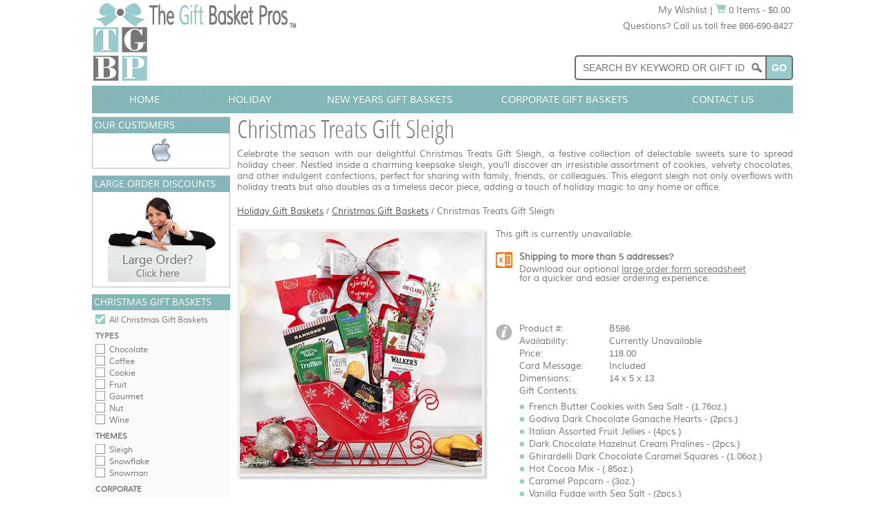

--- FILE ---
content_type: text/html; charset=utf-8
request_url: https://www.giftbasketpros.com/gift/christmas-treats-gift-sleigh
body_size: 7701
content:

<!DOCTYPE html>
<html xmlns="http://www.w3.org/1999/xhtml" xml:lang="en" lang="en">
<head>
    <title>Christmas Gift Baskets - Christmas Treats Gift Sleigh</title>
    <meta name="description" content="Christmas Treats Gift Sleigh by The Gift Basket Pros and more gifts at discounted prices." />
	<meta name="keywords" content="christmas treats gift sleigh, christmas, sleigh, holiday, treats, gift, festive, cookies, chocolates, confections, family, colleagues" />
    <meta http-equiv="content-type" content="text/html; charset=utf-8" />
	<meta property="fb:app_id" content="682572588516898" />
	<meta property="og:site_name" content="The Gift Basket Pros" />
	<meta property="og:type" content="og:product" />
	<meta property="og:title" content="Christmas Treats Gift Sleigh" />
	<meta property="og:image" content="/images/gifts/b/1016_350.jpg" />
	<meta property="og:image:type" content="image/jpeg" />
	<meta property="og:image:width" content="350" />
	<meta property="og:description" content="Celebrate the season with our delightful Christmas Treats Gift Sleigh, a festive collection of delectable sweets sure to spread holiday cheer. Nestled inside a charming keepsake sleigh, youll discover an irresistible assortment of cookies, velvety chocolates, and other indulgent confections, perfect for sharing with family, friends, or colleagues.  This elegant sleigh not only overflows with holiday treats but also doubles as a timeless decor piece, adding a touch of holiday magic to any home or office." />
	<meta property="og:url" content="https://www.giftbasketpros.com/gift/christmas-treats-gift-sleigh" />
	<meta property="product:price:amount" content="118.00" />
	<meta property="product:price:currency" content="USD" />
    
    <meta name="apple-mobile-web-app-title" content="The Gift Basket Pros"/>
    <meta name="application-name" content="The Gift Basket Pros"/>
    <link rel="apple-touch-icon" href="/apple-touch-icon-180x180.png"/>
    <link rel="icon" type="image/png" href="/favicon-192x192.png"/>
    <link rel="stylesheet" type="text/css" href="/css/main.min.css" />     
    <link rel="stylesheet" type="text/css" href="/css/gift.min.css" />
    <link rel="stylesheet" type="text/css" href="/css/js-image-slider.min.css" />
    <link rel="stylesheet" type="text/css" href="/css/js-image-pop.min.css" />
    <script type="text/javascript" src="/js/js-image-slider.min.js"></script>
    <script type="text/javascript" src="/js/js-image-pop.min.js"></script>
    <script type="text/javascript" src="/js/main.min.js"></script>
    <script type="text/javascript" src="//assets.pinterest.com/js/pinit.js"></script>
	<link href="https://www.giftbasketpros.com/gift/christmas-treats-gift-sleigh" rel="canonical" />
</head>
<body>
<div id="layout">
    <div id="shop">
        <div id="wrapper">
            <div id="headerwrap" class="group">
                
<div id="headercol1"><a href="https://www.giftbasketpros.com/"><img src="/images/logos/tgbp-295-120.png" alt="The Gift Basket Pros" /></a></div>
<div id="headercol2">
    <div class="group mar0500">        
        <div class="right">
            <div class="textright"><a href="https://www.giftbasketpros.com/wishlist" class="link2">My Wishlist</a> | <a href="https://www.giftbasketpros.com/shopping-cart"><img src="/images/icons/cart-16-14.gif" alt="Shopping Cart" /> 0 Items - $0.00</a>&nbsp;</div>
            <div class="mar1000">Questions? Call us toll free 866-690-8427</div>
        </div>
    </div>
    <div class="group">
        <div id="PageHeader_SearchBoxContainer" class="searchwrapper group">
            <form id="frmSearch" action="/search2.aspx" method="get">
                <input name="q" id="q" type="text" class="searchbox" placeholder="Search by Keyword or Gift ID" />
                <input id="cmdSearchHeader2" type="button" value="Go" class="searchbutton" onclick="document.forms['frmSearch'].submit();" />
            </form>
        </div>
    </div>           
</div>
            </div>
            <div id="hnavwrap" class="group">
                
<div id="hnav">
    <ul id="menu">
        <li style="width:15%;"><a href="https://www.giftbasketpros.com/" class="nodrop">Home</a></li>
        <li style="width:15%;"><a href="https://www.giftbasketpros.com/holiday/gift-baskets" class="nodrop">Holiday</a></li>
        <li style="width:25%;"><a href="https://www.giftbasketpros.com/holiday/new-years/gift-baskets" class="nodrop">New Years Gift Baskets</a></li>
        <li style="width:25%;"><a href="https://www.giftbasketpros.com/corporate/gift-baskets" class="nodrop">Corporate Gift Baskets</a></li>                                 
        <li style="width:20%;"><a href="https://www.giftbasketpros.com/contact-us" class="nodrop">Contact Us</a></li>
    </ul>
</div>

            </div>
            <div id="midwrap" class="group">
                <div id="contentwrap" class="group">
                    <div id="content_gift" itemscope="itemscope" itemtype="http://schema.org/Product">
                        <div class="row group">
                            <h1 id="name" itemprop="name">Christmas Treats Gift Sleigh</h1>
		                    <p id="desc" itemprop="description">Celebrate the season with our delightful Christmas Treats Gift Sleigh, a festive collection of delectable sweets sure to spread holiday cheer. Nestled inside a charming keepsake sleigh, you'll discover an irresistible assortment of cookies, velvety chocolates, and other indulgent confections, perfect for sharing with family, friends, or colleagues.  This elegant sleigh not only overflows with holiday treats but also doubles as a timeless decor piece, adding a touch of holiday magic to any home or office.</p>
                        </div>
                        <div class="row group">
                            <div class="left"><a class="cookiecrumbs" href="https://www.giftbasketpros.com/holiday/gift-baskets">Holiday Gift Baskets</a> / <a class="cookiecrumbs" href="https://www.giftbasketpros.com/holiday/christmas/gift-baskets"><strong>Christmas Gift Baskets</strong></a> / <strong>Christmas Treats Gift Sleigh</strong></div>
<meta itemprop="url" content="https://www.giftbasketpros.com/gift/christmas-treats-gift-sleigh" />
                        </div>
                        <div class="row group">      
                         
                        <div id="view_right">
                                <form method="post" action="/gift/christmas-treats-gift-sleigh" id="form1">
<div class="aspNetHidden">
<input type="hidden" name="__VIEWSTATE" id="__VIEWSTATE" value="qvw3dao9b0jz5DbP7omNKSYj+IHCRsIMyXntqW2iAjJTdBEUXclUlE122iNsu9zz5aTXMfe56gpT+aMvyaO67yKXIsXpzceiNY/48ix72Bo=" />
</div>

<div class="aspNetHidden">

	<input type="hidden" name="__VIEWSTATEGENERATOR" id="__VIEWSTATEGENERATOR" value="49401137" />
</div>
                                <div id="dvUnavailable" style="margin:0px 0px 20px 0px;">This gift is currently unavailable.</div>                                    
                                <table>		    
                                                                                                         
                                
                                
                                <tr>  
                                <td class="padb30">
                                    <table>
                                    <tr>
                                    <td class="iconcol"><a href="https://www.giftbasketpros.com/corporate/forms/tgbp_orderform.xlsx"><img src="/images/icons/excel-24-24-org.gif" alt="Bulk Order Form" /></a></td>
                                    <td class="valigntop">
                                        <table class="detail">
                                        <tr>
                                            <td>
                                                <div><b>Shipping to more than 5 addresses?</b><div style="margin-top:5px;">Download our optional <a href="https://www.giftbasketpros.com/corporate/forms/tgbp_orderform.xlsx" class="link">large order form spreadsheet</a><br />for a quicker and easier ordering experience.</div></div>
                                            </td>
                                        </tr>
                                        </table>
                                    </td>
                                    </tr> 
                                    </table> 
                                </td>                                            
                                </tr>
                                <tr id="trButtons">
	<td class="padb30">
                                    <table style="margin-left:10px;">
                                    <tr>
                                    <td class="iconcol"></td>
                                    <td class="valigntop">
                                        <div id="dvButtons" class="detail">
                                            
                                            
                                        </div>
                                    </td>
                                    </tr> 
                                    </table> 
                                </td>
</tr>

                                <tr id="trDetails">
	<td class="padb30">
                                    <table>
                                    <tr>
                                    <td class="iconcol"><img src="/images/icons/info-24-24.gif" alt="Info" /></td>
                                    <td class="valigntop">                                        
                                        <table id="tblInfo" class="detail">
		<tr>
			<td style="width:130px;">Product #:</td>
			<td><span id="lblProductNumber" itemprop="productId">B586</span></td>
		</tr>
	</table>
	
                                        <table id="tblOfferDetails" class="detail" itemprop="offers" itemscope="itemscope" itemtype="http://schema.org/Offer">
		<tr id="trAvailability">
			<td style="width:130px;">Availability:</td>
			<td class="padt5"><span id="lblAvailability" itemprop="availability" content="OutOfStock">Currently Unavailable</span></td>
		</tr>
		<tr id="trUnitRetailPrice">
			<td class="padt5">Price:</td>
			<td><span id="lblUnitRetailPrice" itemprop="price">118.00</span><meta itemprop="priceCurrency" content="USD" /></td>
		</tr>
		<tr>
			<td class="padt5">Card Message:</td>
			<td>Included</td>
		</tr>
		<tr id="trDimension">
			<td class="padt5">Dimensions:</td>
			<td>14 x 5 x 13</td>
		</tr>
		<tr id="trContents">
			<td colspan="2" class="padt5">
                                            <div>Gift Contents:</div>                                            
                                            <ul id="contentlist">
                                            
	                                    	    <li>French Butter Cookies with Sea Salt - (1.76oz.)</li>
	                                    	    
	                                    	    <li>Godiva Dark Chocolate Ganache Hearts - (2pcs.)</li>
	                                    	    
	                                    	    <li>Italian Assorted Fruit Jellies - (4pcs.)</li>
	                                    	    
	                                    	    <li>Dark Chocolate Hazelnut Cream Pralines - (2pcs.)</li>
	                                    	    
	                                    	    <li>Ghirardelli Dark Chocolate Caramel Squares - (1.06oz.)</li>
	                                    	    
	                                    	    <li>Hot Cocoa Mix - (.85oz.)</li>
	                                    	    
	                                    	    <li>Caramel Popcorn - (3oz.)</li>
	                                    	    
	                                    	    <li>Vanilla Fudge with Sea Salt - (2pcs.)</li>
	                                    	    
	                                    	    <li>Coconut Choco Waffle - (.78oz.)</li>
	                                    	    
	                                    	    <li>Lindt Lindor Milk Chocolate Truffles - (2pcs.)</li>
	                                    	    
	                                    	    <li>French Cocoa Dusted Truffles - (3pcs.)</li>
	                                    	    
	                                    	    <li>Chocolate Cookie Thins - (3oz.)</li>
	                                    	    
	                                    	    <li>Walkers Shortbread Cookies - (2pcs.)</li>
	                                    	    
	                                    	    <li>And more!</li>
	                                    	    
                                            </ul>
                                        </td>
		</tr>
	</table>
	
                                    </td>
                                    </tr>
                                    </table>
					            </td>
</tr>
          
                                </table>
                                </form>
                            </div>      
                            <div id="view_left">                                
                                <div id="dvImageWrap" class="imagewrap group">
                                    <img src="/images/gifts/b/1016_350.jpg" id="imgGift" class="image imgClick" alt="Christmas Treats Gift Sleigh" onclick="javascript:ImagePop(&#39;dvLargeImage&#39;, this.id, &#39;imgLarge&#39;, &#39;caption&#39;, &#39;_350.&#39;,&#39;_l.&#39;);" itemprop="image" />
                                </div>                                
                                                                
                            </div>                            
                            <div id="dvLargeImage" class="modal">
                                <span class="close" onclick="javascript:ClosePop('dvLargeImage');">&times;</span>
                                <img class="modal-content" id="imgLarge" src="/images/sp.gif" alt="" style="max-width:450px;"/>
                                <div id="caption"></div>
                            </div>                                              
                        </div>    
                    </div> 
                </div>
                    <div id="lnavwrap">
                        <div id="lnav">
                                    
                            <div id="PageLeftNav_CorporateClients_Corporate" class="menu">
        <div class="menubox">
            <div class="menuheader">Our Customers</div>
            <div style="height:40px;">
                <div id="sliderClientsFrame">
                    <div id="sliderClients">                       
                        <img src="/images/corporate/clients2/microsoft.gif" alt="Microsoft" />
                        <img src="/images/corporate/clients2/apple.gif" alt="Apple" />
                        <img src="/images/corporate/clients2/disney.gif" alt="Disney" />
                        <img src="/images/corporate/clients2/merck.gif" alt="Merck" />
                        <img src="/images/corporate/clients2/chase.gif" alt="Chase" />
                        <img src="/images/corporate/clients2/nike.gif" alt="Nike" /> 
                        <img src="/images/corporate/clients2/ibm.gif" alt="IBM" />
                        <img src="/images/corporate/clients2/united-rentals.gif" alt="United Rentals" />
                        <img src="/images/corporate/clients2/spectrum.gif" alt="Spectrum" />
                        <img src="/images/corporate/clients2/lockheed.gif" alt="Lockheed Martin" />
                        <img src="/images/corporate/clients2/citigroup.gif" alt="Citigroup" />
                        <img src="/images/corporate/clients2/prudential.gif" alt="Prudential" />
                        <img src="/images/corporate/clients2/verizon.gif" alt="Verizon" />
                        <img src="/images/corporate/clients2/kellogg.gif" alt="Kelloggs" />
                        <img src="/images/corporate/clients2/bac.gif" alt="Bank of America" />
                        <img src="/images/corporate/clients2/remax.gif" alt="ReMax" /> 
                        <img src="/images/corporate/clients2/captial-one.gif" alt="Capitol One" />
                        <img src="/images/corporate/clients2/intel.gif" alt="Intel" />
                        <img src="/images/corporate/clients2/morgan-stanley.gif" alt="Morgan Stanley" /> 
                        <img src="/images/corporate/clients2/bose.gif" alt="Bose" />
                        <img src="/images/corporate/clients2/pacific-life.gif" alt="Pacific Life" />
                        <img src="/images/corporate/clients2/aflac.gif" alt="Aflac" />
                        <img src="/images/corporate/clients2/jnj.gif" alt="Johnson and Johnson" />
                        <img src="/images/corporate/clients2/mckesson.gif" alt="McKesson" />                                             
                    </div>                                
                </div>
            </div>
        </div>
    </div>
    <div id="PageLeftNav_CorporateClients_LargeOrders" class="menu">
        <div class="menubox">
            <div class="menuheader">Large Order Discounts</div> 
            <div><a href="https://www.giftbasketpros.com/corporate/discounts"><img src="/images/corporate/large-orders.jpg" alt="Corporate Discounts" /></a></div>
        </div>
    </div>
                            
       
    
         
    
    
        
        
        
        
        
        
    
        
    
    
    
    
    
    <div id="PageLeftNav_Focus_dvChristmas" class="menu">       
        <div class="menuboxfocus">
            <div class="menuheader">Christmas Gift Baskets</div>
            
            <div class="menuitem"><a class="chkboxfilled" href="https://www.giftbasketpros.com/holiday/christmas/gift-baskets">All Christmas Gift Baskets</a></div>   
            <div class="menusubheader">Types</div>
            <div class="menuitem"><a class="chkbox" href="https://www.giftbasketpros.com/holiday/christmas/chocolate-gift-baskets">Chocolate</a></div>
            <div class="menuitem"><a class="chkbox" href="https://www.giftbasketpros.com/holiday/christmas/coffee-gift-baskets">Coffee</a></div>
            <div class="menuitem"><a class="chkbox" href="https://www.giftbasketpros.com/holiday/christmas/cookie-gift-baskets">Cookie</a></div>
            <div class="menuitem"><a class="chkbox" href="https://www.giftbasketpros.com/holiday/christmas/fruit-baskets">Fruit</a></div>        
            <div class="menuitem"><a class="chkbox" href="https://www.giftbasketpros.com/holiday/christmas/gourmet-gift-baskets">Gourmet</a></div>
            <div class="menuitem"><a class="chkbox" href="https://www.giftbasketpros.com/holiday/christmas/nut-baskets">Nut</a></div>  
            <div class="menuitem"><a class="chkbox" href="https://www.giftbasketpros.com/holiday/christmas/wine-gift-baskets">Wine</a></div>
            <div class="menusubheader">Themes</div>
            <div class="menuitem"><a class="chkbox" href="https://www.giftbasketpros.com/holiday/christmas/sleigh-gift-baskets">Sleigh</a></div>
            <div class="menuitem"><a class="chkbox" href="https://www.giftbasketpros.com/holiday/christmas/snowflake-gift-baskets">Snowflake</a></div>
            <div class="menuitem"><a class="chkbox" href="https://www.giftbasketpros.com/holiday/christmas/snowman-gift-towers">Snowman</a></div>
            <div class="menusubheader">Corporate</div>
            <div class="menuitem"><a class="chkbox" href="https://www.giftbasketpros.com/holiday/christmas/executive-gift-baskets">Executive</a></div>
            <div class="menusubheader">Promotion</div>
            <div class="menuitem"><a class="chkbox" href="https://www.giftbasketpros.com/search?oc=2000&amp;pr=2">10-20% Off</a></div>
            <div class="menuitem"><a class="chkbox" href="https://www.giftbasketpros.com/search?oc=2000&amp;pr=15">Free Shipping</a></div> 
            <div class="menusubheader">Brands</div>
            <div class="menuitem"><a class="chkbox" href="https://www.giftbasketpros.com/holiday/christmas/ghirardelli-gift-baskets">Ghirardelli</a></div>
            <div class="menuitem"><a class="chkbox" href="https://www.giftbasketpros.com/holiday/christmas/godiva-gift-baskets">Godiva</a></div>
            <div class="menuitem"><a class="chkbox" href="https://www.giftbasketpros.com/search?oc=2000&amp;br=14">Hickory Farms</a></div>
            <div class="menusubheader">Arrangements</div>
            <div class="menuitem"><a class="chkbox" href="https://www.giftbasketpros.com/search?oc=2000&amp;ar=1">Gift Baskets</a></div>
            <div class="menuitem"><a class="chkbox" href="https://www.giftbasketpros.com/search?oc=2000&amp;ar=3">Gift Boxes</a></div>
            <div class="menuitem"><a class="chkbox" href="https://www.giftbasketpros.com/search?oc=2000&amp;ar=7">Gift Tins</a></div>
            <div class="menuitem"><a class="chkbox" href="https://www.giftbasketpros.com/search?oc=2000&amp;ar=2">Gift Towers</a></div>
            
            <div class="menubutton"><a href="https://www.giftbasketpros.com/search?q=&amp;oc=2000&amp;pmn=0&amp;pmx=0&amp;pn=1&amp;ps=15&amp;or=1&amp;so=2"><img src="/images/buttons/view-more-97-25-org.png" alt="View More" /></a></div>
            <div class="menusubheader">Advanced Search</div>
            <div class="messagebox2">To filter results by multiple categories click the<br />View More button above</div>
        </div>
    </div>
        
                            <div id="PageLeftNav_Promotions_ByType" class="menu">
        <div class="menubox">
        <div class="menuheader">Specials</div>
        <div class="menuitem"><a href="https://www.giftbasketpros.com/promotions/free-shipping">Free Shipping</a></div>
        <div class="menuitem"><a href="https://www.giftbasketpros.com/promotions/discount-gift-baskets">10-20% Discount</a></div>
        <div class="menuitem"><a href="https://www.giftbasketpros.com/search">View more</a></div> 
        </div>
    </div>
                            <div id="PageLeftNav_Corporate_Corporate" class="menu">
        <div class="menubox">
            <div class="menuheader">Corporate</div>                      
            <div class="menuitem"><a href="https://www.giftbasketpros.com/corporate/">Gift Services</a></div>     
            <div class="menuitem"><a href="https://www.giftbasketpros.com/corporate/large-orders">Large Orders</a></div>
            <div class="menuitem"><a href="https://www.giftbasketpros.com/corporate/discounts">Discounts</a></div>
            <div class="menuitem"><a href="https://www.giftbasketpros.com/corporate/contact-us">Contact Us</a></div>           
            <div class="menuitem"><a href="https://www.giftbasketpros.com/corporate/gift-baskets">Corporate Client Gifts</a></div>
            <div class="menuitem"><a href="https://www.giftbasketpros.com/corporate/executive-gift-baskets">Executive Gift Baskets</a></div>        
            <div class="menuitem"><a href="https://www.giftbasketpros.com/corporate/custom-logo-gifts">Custom Logo Gifts</a></div>
        </div>
    </div>
                            <div id="PageLeftNav_Brands_ByBrand" class="menu">
        <div class="menubox">
        <div class="menuheader">Brands</div>
        <div class="menuitem"><a href="https://www.giftbasketpros.com/brands/ghirardelli-gift-baskets">Ghirardelli</a> &reg;</div>
        <div class="menuitem"><a href="https://www.giftbasketpros.com/brands/godiva-gift-baskets">Godiva</a> &reg;</div>
        <div class="menuitem"><a href="https://www.giftbasketpros.com/brands/grandmas-of-new-england/coffee-cakes">Grandmas of New England</a> &reg;</div>
        <div class="menuitem"><a href="https://www.giftbasketpros.com/brands/hickory-farms-gift-baskets">Hickory Farms</a> &reg;</div>
        <div class="menuitem"><a href="https://www.giftbasketpros.com/search">View more</a></div> 
        </div>     
    </div>
                            <div id="PageLeftNav_Types_ByType" class="menu">
        <div class="menubox">
        <div class="menuheader">Types</div>
        <div class="menuitem"><a href="https://www.giftbasketpros.com/types/bath-body-gift-baskets">Bath and Body</a></div>
        <div class="menuitem"><a href="https://www.giftbasketpros.com/types/chocolate/gift-baskets">Chocolate</a></div>
        <div class="menuitem"><a href="https://www.giftbasketpros.com/types/coffee-gift-baskets">Coffee</a></div>
        <div class="menuitem"><a href="https://www.giftbasketpros.com/types/coffee-cake-gifts">Coffee Cakes</a></div>
        <div class="menuitem"><a href="https://www.giftbasketpros.com/types/cookie/gift-baskets">Cookie</a></div>
        <div class="menuitem"><a href="https://www.giftbasketpros.com/types/fruit/gift-baskets">Fruit</a></div>
        <div class="menuitem"><a href="https://www.giftbasketpros.com/types/gourmet/gift-baskets">Gourmet</a></div>
        <div class="menuitem"><a href="https://www.giftbasketpros.com/types/kosher-gift-baskets">Kosher</a></div>
        <div class="menuitem"><a href="https://www.giftbasketpros.com/types/nut-gift-baskets">Nut</a></div>
        <div class="menuitem"><a href="https://www.giftbasketpros.com/types/snack-gift-baskets">Snack</a></div>
        <div class="menuitem"><a href="https://www.giftbasketpros.com/types/tea-gift-baskets">Tea</a></div>
        <div class="menuitem"><a href="https://www.giftbasketpros.com/types/wine/gift-baskets">Wine</a></div>
        <div class="menuitem"><a href="https://www.giftbasketpros.com/search">View more</a></div> 
        </div>
    </div>
                            <div id="PageLeftNav_Holidays_ByHoliday" class="menu">
        <div class="menubox">
        <div class="menuheader">Holidays</div>          
            <div class="menuitem"><a href="https://www.giftbasketpros.com/holiday/new-years/gift-baskets">New Years Day</a></div>
            <div class="menuitem"><a href="https://www.giftbasketpros.com/holiday/valentines/gift-baskets">Valentines Day</a></div>  
            <div class="menuitem"><a href="https://www.giftbasketpros.com/corporate/employee-appreciation-gift-baskets">Staff Appreciation Day</a></div>         
            <div class="menuitem"><a href="https://www.giftbasketpros.com/holiday/st-patricks/gift-baskets">St. Patricks Day</a></div>
            <div class="menuitem"><a href="https://www.giftbasketpros.com/holiday/easter/gift-baskets">Easter</a></div>
            <div class="menuitem"><a href="https://www.giftbasketpros.com/holiday/mothers-day/gift-baskets">Mothers Day</a></div>
            <div class="menuitem"><a href="https://www.giftbasketpros.com/holiday/memorial-day/gift-baskets">Memorial Day</a></div>
            <div class="menuitem"><a href="https://www.giftbasketpros.com/holiday/fathers-day/gift-baskets">Fathers Day</a></div>
            <div class="menuitem"><a href="https://www.giftbasketpros.com/holiday/july-4th/gift-baskets">4th of July</a></div>        
            <div class="menuitem"><a href="https://www.giftbasketpros.com/holiday/thanksgiving/gift-baskets">Thanksgiving</a></div>
            <div class="menuitem"><a href="https://www.giftbasketpros.com/holiday/christmas/gift-baskets">Christmas</a></div>
            <div class="menuitem"><a href="https://www.giftbasketpros.com/holiday/hanukkah/gift-baskets">Hanukkah</a></div>            
            <div class="menuitem"><a href="https://www.giftbasketpros.com/holiday/gift-baskets">Holiday Gift Baskets</a></div>
            <div class="menuitem"><a href="https://www.giftbasketpros.com/search">More Holidays</a></div>
        </div>
    </div>
                            <div id="PageLeftNav_Occasions_ByOccasion" class="menu">
        <div class="menubox">
        <div class="menuheader">Occasions</div>
        
        <div class="menuitem"><a href="https://www.giftbasketpros.com/occasions/any-occasion-gift-baskets">All Occasion</a></div>        
        <div class="menuitem"><a href="https://www.giftbasketpros.com/occasions/anniversary-gift-baskets">Anniversary</a></div>
        <div class="menuitem"><a href="https://www.giftbasketpros.com/occasions/new-baby/gift-baskets">Baby</a></div>
        <div class="menuitem"><a href="https://www.giftbasketpros.com/occasions/birthday-gift-baskets">Birthday</a></div>
        <div class="menuitem"><a href="https://www.giftbasketpros.com/occasions/congratulations-gift-baskets">Congratulations</a></div>        
        <div class="menuitem"><a href="https://www.giftbasketpros.com/occasions/get-well-gift-baskets">Get Well</a></div>        
        <div class="menuitem"><a href="https://www.giftbasketpros.com/occasions/graduation-gift-baskets">Graduation</a></div>
        <div class="menuitem"><a href="https://www.giftbasketpros.com/occasions/house-warming-gift-baskets">Housewarming</a></div>
        <div class="menuitem"><a href="https://www.giftbasketpros.com/occasions/retirement-gift-baskets">Retirement</a></div>
        <div class="menuitem"><a href="https://www.giftbasketpros.com/occasions/sympathy-gift-baskets">Sympathy</a></div>
        <div class="menuitem"><a href="https://www.giftbasketpros.com/occasions/thank-you-gift-baskets">Thank You</a></div>
        <div class="menuitem"><a href="https://www.giftbasketpros.com/occasions/wedding-gift-baskets">Wedding</a></div>
        <div class="menuitem"><a href="https://www.giftbasketpros.com/search">View more</a></div> 
        </div>
    </div>    
    
                            <div id="PageLeftNav_Themes_ByTheme" class="menu">
        <div class="menubox">
        <div class="menuheader">Themes</div>
        <div class="menuitem"><a href="https://www.giftbasketpros.com/themes/garden-gift-baskets">Garden</a></div>
        <div class="menuitem"><a href="https://www.giftbasketpros.com/themes/golf-gift-baskets">Golf</a></div>
        <div class="menuitem"><a href="https://www.giftbasketpros.com/themes/healthy-gift-baskets">Healthy</a></div>
        <div class="menuitem"><a href="https://www.giftbasketpros.com/themes/italian-gift-baskets">Italian</a></div>
        <div class="menuitem"><a href="https://www.giftbasketpros.com/themes/patriotic-gift-baskets">Patriotic</a></div>
        <div class="menuitem"><a href="https://www.giftbasketpros.com/themes/sports-gift-baskets">Sports</a></div>
        <div class="menuitem"><a href="https://www.giftbasketpros.com/search">View more</a></div> 
        </div>
    </div>
                        </div>
                    </div>
                </div>    
                <div id="footerwrap" class="group">
                
<div id="footer">
    <div class="row group">
        <div class="left">            
            <a href="https://www.giftbasketpros.com/about-us">About Us</a> | 
            <a href="https://www.giftbasketpros.com/contact-us">Contact Us</a> | 
            <a href="https://www.giftbasketpros.com/corporate/">Corporate Services</a> | 
            <a href="https://www.giftbasketpros.com/articles/">Gift Articles</a> | 
            <a href="https://www.giftbasketpros.com/help/faq">FAQs</a> | 
            <a href="https://www.giftbasketpros.com/help/privacy-policy">Privacy Policy</a> | 
            <a href="https://www.giftbasketpros.com/sitemap.aspx">Sitemap</a> |  
            <a href="https://www.facebook.com/thegiftbasketpros" rel="nofollow" target="_blank">Facebook</a> | 
            <a href="https://www.pinterest.com/giftbasketpros/" rel="nofollow" target="_blank">Pinterest</a> | 
            <a href="https://www.giftbasketpros.com/blog/">Blog</a>      
        </div>
        <div class="right group">
            &copy;2005-2026 The Gift Basket Pros<br />
            A Division of LSM Group Inc.<br />
            All Rights Reserved. New<br />
        </div>
    </div>
    <div class="group">
        <div class="left mar1000">
            <img src="/images/seals/creditcards.png" alt="Payment Methods Accepted" />
        </div>
        <div id="PageFooter_SealBBB" class="left marh2000 pad1500">
            <a href="https://www.bbb.org/us/tx/allen/profile/gift-baskets/the-gift-basket-pros-0875-90019999/#sealclick" target="_blank" rel="nofollow"><img src="https://seal-dallas.bbb.org/seals/blue-seal-200-42-bbb-90019999.png" style="border: 0;" alt="The Gift Basket Pros BBB Business Review" /></a>
        </div>
        
        
                
    </div>
</div>
<div id="PageFooter_dvWebAnalytics">

<img alt="Real Time Web Analytics" src="//static.getclicky.com/media/links/badge.gif" width="1" height="1" style="width:1px;height:1px;" border="0" />
<script type="text/javascript">
    var clicky_site_ids = clicky_site_ids || [];
    clicky_site_ids.push(101103017);
    (function () {
        var s = document.createElement('script');
        s.type = 'text/javascript';
        s.async = true;
        s.src = '//static.getclicky.com/js';
        (document.getElementsByTagName('head')[0] || document.getElementsByTagName('body')[0]).appendChild(s);
    })();
</script>
<noscript><p><img alt="Clicky" width="1" height="1" src="//in.getclicky.com/101103017ns.gif" style="width:1px;height:1px;" /></p></noscript>
</div>


            </div>
            <div>
                <div id="fb-root"></div>
                <script>
                  window.fbAsyncInit = function () {
                        FB.init({
                            appId: '682572588516898',
                            xfbml: true,
                            version: 'v2.1'
                        });
                    };
                  (function (d, s, id) {
                      var js, fjs = d.getElementsByTagName(s)[0];
                      if (d.getElementById(id)) { return; }
                      js = d.createElement(s); js.id = id;
                      js.src = "//connect.facebook.net/en_US/sdk.js";
                      fjs.parentNode.insertBefore(js, fjs);
                  }(document, 'script', 'facebook-jssdk'));
                </script>
            </div>
        </div>
    </div>
</div> 
</body>
</html>


--- FILE ---
content_type: text/css
request_url: https://www.giftbasketpros.com/css/main.min.css
body_size: 2534
content:
@charset "UTF-8";@import url(reset.min.css);.image,.imageborder2{-webkit-box-shadow:3px 3px 3px #ccc;-moz-box-shadow:3px 3px 3px #ccc}#headerwrap,#wrapper{display:table}@font-face{font-family:muliregular;src:url(/fonts/muli-regular-webfont.eot);src:url(/fonts/muli-regular-webfont.eot?#iefix) format('embedded-opentype'),url(/fonts/muli-regular-webfont.woff) format('woff'),url(/fonts/muli-regular-webfont.ttf) format('truetype'),url(/fonts/muli-regular-webfont.svg#muliregular) format('svg');font-weight:400;font-style:normal;unicode-range:U+0041-005A,U+0061-007A}@font-face{font-family:muliregular;src:local('Arial');src:local('Helvetica');src:local('sans-serif');font-weight:400;font-style:normal}@font-face{font-family:open_sanscondensed_light;src:url(/fonts/opensans-condlight-webfont.eot);src:url(/fonts/opensans-condlight-webfont.eot?#iefix) format('embedded-opentype'),url(/fonts/opensans-condlight-webfont.woff) format('woff'),url(/fonts/opensans-condlight-webfont.ttf) format('truetype'),url(/fonts/opensans-condlight-webfont.svg#open_sanscondensed_light) format('svg');font-weight:400;font-style:normal}@font-face{font-family:open_sans_condensedbold;src:url(/fonts/opensans-condbold-webfont.eot);src:url(/fonts/opensans-condbold-webfont.eot?#iefix) format('embedded-opentype'),url(/fonts/opensans-condbold-webfont.woff) format('woff'),url(/fonts/opensans-condbold-webfont.ttf) format('truetype'),url(/fonts/opensans-condbold-webfont.svg#open_sans_condensedbold) format('svg');font-weight:400;font-style:normal}body{font-family:muliregular,Arial,Helvetica,sans-serif;font-size:13px;color:#777576;padding:0;margin:0 auto;background:#FFF}.group:after,.group:before{content:" ";display:table}.group:after{clear:both}.row{width:100%}.bold,b{font-weight:700}.strike{text-decoration:line-through}.vspacer10{margin:10px 0}.vspacert10{margin:10px 0 0}.vspacerb10{margin:0 0 10px}.mar1000{margin:10px 0 0}.mar1010{margin:10px 0}.mar0003{margin:0 0 3px}.mar2000{margin:20px 0 0}.mar3000{margin:30px 0 0}.pad1500{padding:15px 0 0}.pad2000{padding:20px 0 0}.mar5050{margin:50px 0}.mar0050{margin:0 0 50px}.mar0500,.mar1700{margin:5px 0 0}.mar5000{margin:50px 0 0}.marh2000{margin:0 0 0 20px}#content #privacywrap ul{margin:10px 0}#content #privacywrap li{margin:5px 0 0}#content_custserv p{margin:10px 0 0}.left{float:left}.right{float:right}.textright{text-align:right}#info p,p{text-align:justify}.val{background-color:#FFFFE0}.image,.imageborder2,.imageborder3{background:#F0F0F0;border:4px solid #F0F0F0}.tblheader{font-family:open_sanscondensed_light,Arial,Helvetica,sans-serif;font-size:26px}a.cookiecrumbs,a.cookiecrumbs:visited{color:#555;text-decoration:underline}a.cookiecrumbs:hover{text-decoration:none}a.link,a.link:visited{color:#777576;text-decoration:underline}a.link:hover{text-decoration:none}a.link2,a.link2:visited{color:#777576;text-decoration:none}#headerwrap a:hover,a.link2:hover{text-decoration:underline}.image{float:left;box-shadow:3px 3px 3px #ccc;margin:0}h1,h2,h3,h4{font-family:open_sanscondensed_light,Arial,Helvetica,sans-serif;margin:0 0 10px}.imageborder2{float:left;box-shadow:3px 3px 3px #ccc}.imageborder3{-webkit-box-shadow:3px 3px 3px #ccc;-moz-box-shadow:3px 3px 3px #ccc;box-shadow:3px 3px 3px #ccc}.buttonborder{-webkit-box-shadow:3px 3px 3px #999;-moz-box-shadow:3px 3px 3px #999;box-shadow:3px 3px 3px #999}.bannerborder{-webkit-box-shadow:1px 1px 1px #999;-moz-box-shadow:1px 1px 1px #999;box-shadow:1px 1px 1px #999}.box{-webkit-box-shadow:3px 3px 3px #ccc;-moz-box-shadow:3px 3px 3px #ccc;box-shadow:3px 3px 3px #ccc}.iconcol{width:24px}#headerwrap,#shop,#wrapper{width:100%;margin:0}.icontext{font-family:open_sanscondensed_light,Arial,Helvetica,sans-serif;font-size:24px;padding-bottom:5px}.no_outline{outline:0}.pointer{cursor:pointer}input{outline:0}h1{font-size:36px}h2{font-size:24px}h3{font-size:20px}h4{font-size:18px}p{margin:10px 0;line-height:130%}li{margin:2px 0}#layout{width:1014px;margin:0 auto}#shop{padding:0;position:relative}#wrapper{background:#FFF}#headerwrap a{font-size:13px;color:#777576;text-decoration:none}#headerwrap a:hover{color:#777576}#headercol1{float:left;width:45%}#headercol2{float:right;width:45%}#headercol2 .searchwrapper{float:right;margin:34px 0 0}#headercol2 .searchbox{float:left;text-indent:8px;font-size:14px;text-transform:uppercase;outline:0;color:#777576;margin:2px 0 0 2px;background:url(/images/icons/search-15-14.gif) 98% center no-repeat;width:270px;height:30px;border-radius:5px 0 0 5px;border-right-width:0;border-left:2px solid #6b6969;border-top:2px solid #6b6969;border-bottom:2px solid #6b6969}#headercol2 .searchbutton{float:right;font-size:14px;font-weight:700;text-transform:uppercase;outline:0;color:#FFF;margin:2px 0 0;background:#99cbcc;cursor:pointer;width:40px;height:36px;border-radius:0 5px 5px 0;border-left:2px solid #6b6969;border-right:2px solid #6b6969;border-top:2px solid #6b6969;border-bottom:2px solid #6b6969}#content,#headercol2 .searchbutton:hover{color:#777576}#hnav,#hnav #menu{height:40px;border:none;padding:0;margin:0;width:100%}#hnavwrap{height:40px;width:100%;margin:2px 0 0}#hnav{background:url(/images/bg/tile-teal-40.png) repeat-x}#hnav #menu{font-family:muliregular,Arial,Helvetica,sans-serif;font-size:14px;text-transform:uppercase;list-style:none}#hnav #menu li{float:left;text-align:center;margin:0;padding-top:13px}#hnav #menu li a{color:#FFF;text-decoration:none}#hnav #menu li a:hover{color:#FFF;text-decoration:underline}#hnavwrap .banner{border:1px solid #bbb;border-top:none}#midwrap{width:1014px;margin-bottom:20px}#contentwrap{width:804px;float:right;margin:5px 0 0 10px}#content{width:100%;font-size:13px}#lnavwrap{float:left;font-size:12px;width:200px}#lnavwrap .menu{margin:5px 0 10px}#lnavwrap .menucs{margin:10px 0 15px;padding:10px 0;background:#99cbcc}#lnavwrap .menubox5,#lnavwrap .menuboxfocus{background:#FAFAFA;padding:0 0 5px}#lnavwrap .menubox{margin:0;padding:0 0 5px;border:1px solid #bbb}#lnavwrap .menubox5{margin:0;border:0 solid #bbb}#lnavwrap .menuboxfocus2{background:#FFFFE0;padding:0}#lnavwrap .menuheader,#lnavwrap .menuheader5,#lnavwrap .menuheader_org{font-size:13px;text-indent:3px;padding:5px 0 0}#lnavwrap .menuheader{font-weight:400;text-transform:uppercase;height:23px;background:url(/images/bg/tile-teal-23.png) repeat-x;color:#FFF}#lnavwrap .menuheader5{font-weight:700;text-transform:uppercase;height:18px}#lnavwrap .menuheader_org{font-weight:400;text-transform:uppercase;height:23px;background:url(/images/bg/tile-org-23.png) repeat-x;color:#FFF}#lnavwrap .menuheadergry,#lnavwrap .menusubheader,#lnavwrap a.menuheaderlink{font-weight:700;text-transform:uppercase}#lnavwrap a.menuheaderlink{color:#FFF;padding-right:15px;background:url(/images/icons/down-arrow-wht-10-10.png) right 3px no-repeat}#lnavwrap a.menuheaderlink:hover{color:#FFF}#lnavwrap .menusubheader{font-size:11px;margin:10px 0 5px;text-indent:5px}#lnavwrap .menuheadergry{height:23px;background:url(/images/bg/tile-gry-23.png) repeat-x;color:#FFF;text-indent:3px;padding:5px 0 0}#lnavwrap a,#lnavwrap a.reg,#lnavwrap a:hover{color:#777576}#lnavwrap .menuitem{border:0 solid #6b6969;padding:3px 2px 2px;text-indent:3px}#lnavwrap .menuitem5{border:0 solid #6b6969;padding:6px 2px 2px;text-indent:3px}#lnavwrap .messagebox,#lnavwrap .messagebox2{padding:5px;border:1px solid #CCC}#lnavwrap .messagebox{background-color:#FFFFE0;margin-bottom:10px}#lnavwrap .messagelinkbox{margin:10px 0 10px 17px}#lnavwrap a.reg{font-size:13px;text-decoration:underline}#lnavwrap a.reg:hover{color:#777576;text-decoration:underline}#lnavwrap .menubutton{margin:10px 0 0 5px;padding:0 0 5px}#lnavwrap a{font-size:13px;text-decoration:none}#lnavwrap a:hover,a.reg,a.reg:hover{text-decoration:underline}.messagebox{border:1px solid #CCC;background-color:#FFFFE0;padding:5px;margin-bottom:10px}.messagelinkbox{margin:10px 0 10px 17px}a.reg{font-size:13px;color:#777576}#lnavwrap a.chkbox,#lnavwrap a.chkboxfilled{font-size:12px;padding:1px 0 0 20px;width:160px;height:18px;background-repeat:no-repeat;color:#777576}a.reg:hover{color:#777576}#lnavwrap a.chkbox{text-decoration:none;background-image:url(/images/icons/checkbox-blank-14-14.gif)}#lnavwrap a.chkbox:hover{text-decoration:underline}#lnavwrap a.chkboxfilled{text-decoration:none;background-image:url(/images/icons/checkbox-filled-14-14.gif)}#footer a:hover,#lnavwrap a.chkboxfilled:hover{text-decoration:underline}#footer{margin-top:10px}#footerwrap{float:left;font-size:11px;width:100%;margin:5px 0 0;border-top:1px solid #6b6969}#footer a{font-size:11px;color:#777576;text-decoration:none}#footer a:hover{color:#777576}#footer .cards{margin:20px 0 0}#info h1,#info h2,#info h3{font-family:muliregular,Arial,Helvetica,sans-serif;margin:0 0 10px}#info{font-family:muliregular,Arial,Helvetica,sans-serif;margin-top:100px;width:1014px;font-size:12px;color:#9E9E9E}#info a{color:#8B8B8B}#info h1{font-size:14px}#info h2{font-size:13px}#info h3{font-size:12px}#info p{margin:10px 0;text-indent:20pt}